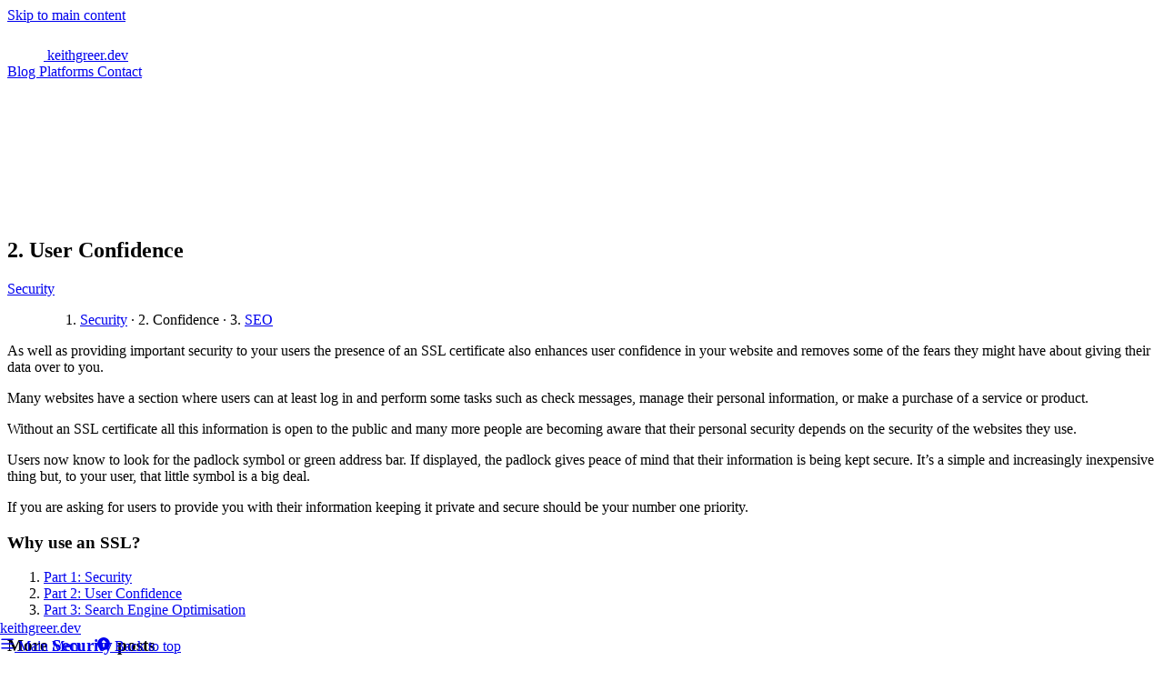

--- FILE ---
content_type: text/html; charset=UTF-8
request_url: https://keithgreer.dev/why-use-an-ssl-number-2-user-confidence/
body_size: 5623
content:
<!doctype html>
<html lang="en">
<head>
<meta charset="utf-8">
<meta name="viewport" content="width=device-width, initial-scale=1">
<link rel="stylesheet" type="text/css" href="/assets/main.css?v=l5Ukxgy" />

<link type="text/plain" rel="author" href="https://keithgreer.dev/humans.txt" />

<title>Why use an SSL?.. Number 2: User Confidence</title>

<meta name="description" content="Keith Greer Web Development and Design, Belfast, Northern Ireland.">
<meta name="robots" content="index,follow">
<meta name="author" content="Keith Greer">

<link rel="canonical" href="https://keithgreer.dev/why-use-an-ssl-number-2-user-confidence/">

<meta property="og:title" content="Why use an SSL?.. Number 2: User Confidence">
<meta property="og:type" content="article">

<meta property="og:url" content="https://keithgreer.dev/why-use-an-ssl-number-2-user-confidence/">
<meta property="og:description" content="Keith Greer Web Development and Design, Belfast, Northern Ireland.">
<meta property="og:image" content="https://keithgreer.devhttps://keithgreer.dev/img/uploads/padlock.png">

<meta name="twitter:card" content="summary_large_image">
<meta name="twitter:site" content="@keithgreerdev">
<meta name="twitter:url" content="https://keithgreer.dev/why-use-an-ssl-number-2-user-confidence/">
<meta name="twitter:title" content="Why use an SSL?.. Number 2: User Confidence">
<meta name="twitter:description" content="Keith Greer Web Development and Design, Belfast, Northern Ireland.">
<meta name="twitter:image" content="https://keithgreer.devhttps://keithgreer.dev/img/uploads/padlock.png">


   
   
   
   
   
   
   
   
   
<script type="application/ld+json">
   {
      "@context": "https://schema.org",
      "@type": "BreadcrumbList",
      "itemListElement": [{"@type":"ListItem","position":1,"name":"Home","item":"https://keithgreer.dev"},{"@type":"ListItem","position":2,"name":"Blog","item":"https://keithgreer.dev/blog/"},{"@type":"ListItem","position":3,"name":"Why use an SSL?.. Number 2: User Confidence","item":"https://keithgreer.dev/why-use-an-ssl-number-2-user-confidence/"}]
   }
</script>
<script type="application/ld+json">
   {
      "@context": "https://schema.org",
      "@type": "WebSite",
      "name": "Keith Greer Dev",
      "url": "https://keithgreer.dev/",
      "potentialAction": {
         "@type": "SearchAction",
         "target": "https://keithgreer.dev/search?q={search_term_string}",
         "query-input": "required name=search_term_string"
      }
   }
</script>
<link rel="search" type="application/opensearchdescription+xml" href="https://keithgreer.dev/opensearch.xml" title="keithgreer.dev Search">
</head>
<body class="h-screen">
<a class="skip-link border-0 h-auto m-0 p-0 overflow-hidden absolute w-0 whitespace-no-wrap top-0 left-0 bg-purple-900 text-white focus:inline-block focus:p-4 focus:w-auto " href="#main-content">Skip to main content</a><header class="relative header bg-white md:px-4 md:pt-4 topper">
   <div class="relative bg-blue md:rounded-t-md md:mx-4 p-4 border-white border-b shadow">
      <nav class="flex items-center justify-between flex-wrap">
         <div class="flex items-center flex-shrink-0 text-white mr-6">
            <a href="/" class="block" title="Web Developer Northern Ireland">
               <svg id="logo" width="40" height="40" viewBox="0, 0, 400,448" class="inline" xmlns="http://www.w3.org/2000/svg">
                  <g>
                     <path id="path0"
                           d="M157.458 45.531 C 127.218 49.626,82.609 62.017,71.681 69.357 C 64.839 73.953,64.668 76.491,67.882 125.600 C 69.264 146.720,71.501 182.360,72.853 204.800 C 78.461 297.843,95.648 338.166,145.808 375.963 C 187.670 407.507,206.549 408.771,245.276 382.623 C 299.888 345.750,320.523 303.668,326.584 216.800 C 336.550 73.988,336.551 72.545,326.755 67.896 C 286.116 48.612,209.478 38.487,157.458 45.531 M200.537 112.561 C 218.257 122.946,227.241 159.523,216.919 179.263 C 213.542 185.721,213.030 187.949,214.511 189.733 C 218.631 194.698,243.705 190.938,263.939 182.321 C 279.046 175.888,283.793 177.572,290.808 191.856 C 312.826 236.691,229.762 315.973,171.277 305.944 C 114.603 296.225,97.497 246.197,137.143 206.116 C 151.299 191.805,151.752 189.758,144.112 174.622 C 136.950 160.435,137.382 153.627,146.575 135.829 C 160.461 108.944,179.993 100.522,200.537 112.561 "
                           stroke="none" fill="#ffffff" fill-rule="evenodd"/>
                  </g>
               </svg>
               <span class="font-semibold hidden text-xl tracking-tight align-middle ">keithgreer.dev</span>
            </a>
         </div>
         <div class="w-full hidden lg:block flex-grow lg:flex lg:items-center lg:w-auto pr-2">
            <div class="text-sm lg:flex-grow">

            </div>
            <div>
               <a href="/blog/" class="block mt-4 lg:inline-block text-white lg:mt-0 hover:underline mr-4">
                  Blog
               </a>
               <a href="/platforms/" class="block mt-4 lg:inline-block text-white lg:mt-0 hover:underline mr-4">
                  Platforms
               </a>
               <a href="/contact/" class="block mt-4 lg:inline-block text-white lg:mt-0 hover:underline mr-4">
                  Contact
               </a>
            </div>
         </div>
      </nav>
   </div>
</header><article id="main-content" tabindex="-1">
 

<header class="relative bg-blue-dark rounded-b-md shadow p-4 md:mx-8 mb-4">
   <canvas id="snow"></canvas>
   
   
   <div class="py-12"> <!-- Spacer --> </div> <!-- Evergreen -->
   
   
   <div class="relative max-w-4xl mx-auto text-center my-16  mb-10 ">
       <!-- Evergreen --> 
      <h1 class="font-black text-white text-2xl md:text-3xl lg:text-4xl xl:text-5xl  xl:text-6xl ">
         2. User Confidence
         
      </h1>
      <div class="mt-4 text-white subtitle md:text-lg">
         
         
         <!-- Tagged --> 
         <a href="/tags/security/"
            class="border border-white mx-1 px-1 rounded hover:bg-white hover:text-blue-dark">
            Security</a>
         
         
      </div>
   </div>
</header>
<div class="mx-auto my-10 px-2 lg:px-4 prose"><blockquote>
<ol>
<li><a href="https://keithgreer.dev/why-use-an-ssl-security/">Security</a> · 2. Confidence · 3. <a href="https://keithgreer.dev/why-use-an-ssl-search-engine-optimisation">SEO</a></li>
</ol>
</blockquote>
<p>As well as providing important security to your users the presence of an SSL certificate also enhances user confidence in your website and removes some of the fears they might have about giving their data over to you.</p>
<p>Many websites have a section where users can at least log in and perform some tasks such as check messages, manage their personal information, or make a purchase of a service or product.</p>
<p>Without an SSL certificate all this information is open to the public and many more people are becoming aware that their personal security depends on the security of the websites they use.</p>
<p>Users now know to look for the padlock symbol or green address bar. If displayed, the padlock gives peace of mind that their information is being kept secure. It’s a simple and increasingly inexpensive thing but, to your user, that little symbol is a big deal.</p>
<p>If you are asking for users to provide you with their information keeping it private and secure should be your number one priority.</p>
<h3>Why use an SSL?</h3>
<ol>
<li><a href="https://keithgreer.dev/why-use-an-ssl-security/">Part 1: Security</a></li>
<li><a href="https://keithgreer.dev/why-use-an-ssl-number-2-user-confidence/">Part 2: User Confidence</a></li>
<li><a href="https://keithgreer.dev/why-use-an-ssl-search-engine-optimisation/">Part 3: Search Engine Optimisation</a></li>
</ol>
</div>


<!-- Tag posts -->



<!-- Tag Security -->


<div class="text-center text-blue text-3xl md:text-4xl mt-16 mb-8">
   <h3 class="">
      
      More
      <a href="/tags/security/"
         class="text-blue-dark hover:underline">
         <strong>
            
            Security</strong></a>
      posts
      
   </h3>
</div>
<div class="grid grid-cols-1 md:grid-cols-2 lg:grid-cols:3 xl:grid-cols-4 md:mx-8 gap-4">
   
<div class="bg-grey card p-4 md:p-8 rounded shadow ">
    <p>
        
        <time class="date" datetime="Fri Jun 06 2025 22:20:22 GMT+0000 (Coordinated Universal Time)">June 2025</time> &mdash;
        <!--   --><!--  <a class="mr-1 hover:underline" href="/tags/security/">Security</a>  --><!--  <a class="mr-1 hover:underline" href="/tags/notes/">Notes</a>  --></p>
    <h3 class="font-bold text-2xl  mb-4">
        <a href="/simple-steps-protect-privacy-online/">
            Simple steps to protect your privacy online
        </a>
    </h3>
    <p class="excerpt ">
        In today’s digital world, protecting your privacy online has become essential. With personal data constantly being shared, stored, and potentially accessed by unauthorised parties, safeguarding your privacy can help you…
    </p>
    <p class="mt-2 text-right">
        <a href="/simple-steps-protect-privacy-online/">
            Continue reading <span class="hidden">"Simple steps to protect your privacy online"</span></a>
        <svg class="inline" xmlns="http://www.w3.org/2000/svg" viewBox="0 0 16 16" width='1em' height='1em'><path fill="currentColor" fill-rule="evenodd" d="M1.25 8A.75.75 0 0 1 2 7.25h10.19L9.47 4.53a.75.75 0 0 1 1.06-1.06l4 4a.75.75 0 0 1 0 1.06l-4 4a.75.75 0 1 1-1.06-1.06l2.72-2.72H2A.75.75 0 0 1 1.25 8" clip-rule="evenodd"/></svg>
    </p>
</div>

<div class="bg-grey card p-4 md:p-8 rounded shadow ">
    <p>
        
        <time class="date" datetime="Mon Dec 02 2024 12:00:25 GMT+0000 (Coordinated Universal Time)">December 2024</time> &mdash;
        <!--   --><!--  <a class="mr-1 hover:underline" href="/tags/seo/">SEO</a>  --><!--  <a class="mr-1 hover:underline" href="/tags/notes/">Notes</a>  --><!--  <a class="mr-1 hover:underline" href="/tags/security/">Security</a>  --></p>
    <h3 class="font-bold text-2xl  mb-4">
        <a href="/simple-analytics/">
            Simple Analytics: A privacy-focused alternative to Google Analytics
        </a>
    </h3>
    <p class="excerpt ">
        In an era where digital privacy concerns are at the forefront of online discourse, many organisations are reassessing their tools to ensure compliance with data protection laws and maintain user…
    </p>
    <p class="mt-2 text-right">
        <a href="/simple-analytics/">
            Continue reading <span class="hidden">"Simple Analytics: A privacy-focused alternative to Google Analytics"</span></a>
        <svg class="inline" xmlns="http://www.w3.org/2000/svg" viewBox="0 0 16 16" width='1em' height='1em'><path fill="currentColor" fill-rule="evenodd" d="M1.25 8A.75.75 0 0 1 2 7.25h10.19L9.47 4.53a.75.75 0 0 1 1.06-1.06l4 4a.75.75 0 0 1 0 1.06l-4 4a.75.75 0 1 1-1.06-1.06l2.72-2.72H2A.75.75 0 0 1 1.25 8" clip-rule="evenodd"/></svg>
    </p>
</div>

<div class="bg-grey card p-4 md:p-8 rounded shadow ">
    <p>
        
        <time class="date" datetime="Fri Nov 01 2024 11:08:41 GMT+0000 (Coordinated Universal Time)">November 2024</time> &mdash;
        <!--   --><!--  <a class="mr-1 hover:underline" href="/tags/security/">Security</a>  --><!--  <a class="mr-1 hover:underline" href="/tags/notes/">Notes</a>  --></p>
    <h3 class="font-bold text-2xl  mb-4">
        <a href="/web-application-security-testing/">
            Web application security testing
        </a>
    </h3>
    <p class="excerpt ">
        With the increasing dependency on web applications in daily operations, securing these applications is paramount to safeguarding data and protecting against breaches. This blog post covers the essentials of Web…
    </p>
    <p class="mt-2 text-right">
        <a href="/web-application-security-testing/">
            Continue reading <span class="hidden">"Web application security testing"</span></a>
        <svg class="inline" xmlns="http://www.w3.org/2000/svg" viewBox="0 0 16 16" width='1em' height='1em'><path fill="currentColor" fill-rule="evenodd" d="M1.25 8A.75.75 0 0 1 2 7.25h10.19L9.47 4.53a.75.75 0 0 1 1.06-1.06l4 4a.75.75 0 0 1 0 1.06l-4 4a.75.75 0 1 1-1.06-1.06l2.72-2.72H2A.75.75 0 0 1 1.25 8" clip-rule="evenodd"/></svg>
    </p>
</div>

<div class="bg-grey card p-4 md:p-8 rounded shadow ">
    <p>
        
        <time class="date" datetime="Tue Oct 22 2024 08:00:25 GMT+0000 (Coordinated Universal Time)">October 2024</time> &mdash;
        <!--   --><!--  <a class="mr-1 hover:underline" href="/tags/seo/">SEO</a>  --><!--  <a class="mr-1 hover:underline" href="/tags/notes/">Notes</a>  --><!--  <a class="mr-1 hover:underline" href="/tags/security/">Security</a>  --></p>
    <h3 class="font-bold text-2xl  mb-4">
        <a href="/cookieless-website-tracking/">
            Cookieless website tracking and analytics
        </a>
    </h3>
    <p class="excerpt ">
        Cookieless website tracking is a method of collecting analytics data and monitoring website behaviour without the need for traditional browser cookies. Traditionally, cookies have been a key component in tracking…
    </p>
    <p class="mt-2 text-right">
        <a href="/cookieless-website-tracking/">
            Continue reading <span class="hidden">"Cookieless website tracking and analytics"</span></a>
        <svg class="inline" xmlns="http://www.w3.org/2000/svg" viewBox="0 0 16 16" width='1em' height='1em'><path fill="currentColor" fill-rule="evenodd" d="M1.25 8A.75.75 0 0 1 2 7.25h10.19L9.47 4.53a.75.75 0 0 1 1.06-1.06l4 4a.75.75 0 0 1 0 1.06l-4 4a.75.75 0 1 1-1.06-1.06l2.72-2.72H2A.75.75 0 0 1 1.25 8" clip-rule="evenodd"/></svg>
    </p>
</div>

</div>



<script type="application/ld+json">
   {
      "@context": "https://schema.org",
      "@type": "BlogPosting",
      "headline": "Why use an SSL?.. Number 2: User Confidence",
      "datePublished": "Tue, 08 Mar 2016 17:28:50 +0000",
      "dateModified": "Tue, 08 Mar 2016 17:28:50 +0000",
      "mainEntityOfPage": {
         "@type": "WebPage",
         "@id": "https://keithgreer.dev/why-use-an-ssl-number-2-user-confidence/"
      },
      "author": {
         "@type": "Person",
         "name": "Keith Greer",
         "url": "https://keithgreer.dev"
      },
      "publisher": {
         "@type": "Organization",
         "name": "Keith Greer Web Development and Design",
         "logo": {
            "@type": "ImageObject",
            "url": "https://keithgreer.dev/img/uploads/duck.png"
         }
      },
      "description": "Security · 2. Confidence · 3. SEO As well as providing important security to your users the presence of an SSL certificate also enhances user confidence in your website and…",
      "articleBody": "Security · 2. Confidence · 3. SEO As well as providing important security to your users the presence of an SSL certificate also enhances user confidence in your website and removes some of the fears they might have about giving their data over to you. Many websites have a section where users can at least log in and perform some tasks such as check messages, manage their personal information, or make a purchase of a service or product. Without an SSL certificate all this information is open to the public and many more people are becoming aware that their personal security depends on the security of the websites they use. Users now know to look for the padlock symbol or green address bar. If displayed, the padlock gives peace of mind that their information is being kept secure. It’s a simple and increasingly inexpensive thing but, to your user, that little symbol is a big deal. If you are asking for users to provide you with their information keeping it private and secure should be your number one priority. Why use an SSL? Part 1: Security Part 2: User Confidence Part 3: Search Engine Optimisation",
      "image": "https://keithgreer.devhttps://keithgreer.dev/img/uploads/padlock.png"
   }
</script></article><footer id="main-menu" class="bg-blue-dark text-white rounded-t-md p-4 md:mx-8 mt-4">
   <div class="mx-auto container max-w-5xl p-2 min-h-[65vh]">
      <div class="grid grid-cols-1 md:grid-cols-3 gap-5 ">
         <div class="column text-center md:text-left px-2 md:px-6 ">
            <ul class="nav text-2xl md:text-3xl font-bold mt-2 md:mt-4">
               <li class="md:py-2"><a href="/">Homepage</a></li>
               <li class="md:py-2"><a href="/wordpress/">WordPress</a></li>
               <li class="md:py-2"><a href="/woocommerce/">WooCommerce</a></li>
               <li class="md:py-2"><a href="/magento/">Magento</a></li>
               <li class="md:py-2"><a href="/shopify/">Shopify</a></li>
            </ul>
         </div>
         <div class="column text-center md:text-left px-2 md:px-6">
            <ul class="nav md:text-lg mt-4 md:mt-6">
               <li><a href="/website-development/">Web Development</a></li>
               <li><a href="/web-design/">Web Design</a></li>
               <li><a href="/adobe-commerce/">Adobe Commerce</a></li>
               <li><a href="/brightspot/">Brightspot</a></li>
               <li><a href="/ecommerce/">Ecommerce</a></li>
               <li><a href="/web-services/">Web Services</a></li>
               <li><svg class="inline" xmlns="http://www.w3.org/2000/svg" viewBox="0 0 24 24" width='1em' height='1em'><path fill="currentColor" d="M4 3a2 2 0 0 0-2 2v14a2 2 0 0 0 2 2h16a2 2 0 0 0 2-2V5a2 2 0 0 0-2-2zm16 2v4H4V5zM4 11h16v8H4zm6-4a1 1 0 1 1-2 0a1 1 0 0 1 2 0M6 8a1 1 0 1 0 0-2a1 1 0 0 0 0 2"/></svg> <a href="/portfolio/">Portfolio</a></li>
               <li><svg class="inline" xmlns="http://www.w3.org/2000/svg" viewBox="0 0 16 16" width='1em' height='1em'><path fill="currentColor" fill-rule="evenodd" d="M10 9.5h.621l.44.44l1.51 1.51a.174.174 0 0 0 .295-.136l-.112-1.454l-.062-.809l.642-.495C14.037 8.016 14.5 7.211 14.5 6c0-1.214-.465-2.019-1.17-2.56c-.754-.578-1.902-.94-3.33-.94s-2.576.362-3.33.94C5.966 3.98 5.5 4.786 5.5 6s.465 2.019 1.17 2.56c.754.578 1.902.94 3.33.94m.52 2.02l.99.99a1.673 1.673 0 0 0 2.851-1.312l-.111-1.453C15.33 8.91 16 7.663 16 6c0-3.333-2.686-5-6-5c-2.127 0-3.995.687-5.06 2.06C2.131 3.384 0 5.03 0 8c0 1.663.669 2.911 1.75 3.745l-.111 1.453A1.673 1.673 0 0 0 4.49 14.51L6 13c1.803 0 3.42-.493 4.52-1.48M4.143 4.736Q4.001 5.32 4 6c0 2.905 2.04 4.544 4.759 4.918c-.717.366-1.654.582-2.759.582h-.621l-.44.44l-1.51 1.51a.174.174 0 0 1-.295-.136l.112-1.454l.062-.809l-.642-.495C1.963 10.016 1.5 9.211 1.5 8c0-1.214.465-2.019 1.17-2.56c.391-.3.887-.541 1.473-.704" clip-rule="evenodd"/></svg> <a href="/contact/">Contact</a></li>
               <li><svg class="inline" xmlns="http://www.w3.org/2000/svg" viewBox="0 0 24 24" width='1em' height='1em'><path fill="currentColor" d="M10 4a6 6 0 1 0 0 12a6 6 0 0 0 0-12m-8 6a8 8 0 1 1 14.32 4.906l5.387 5.387a1 1 0 0 1-1.414 1.414l-5.387-5.387A8 8 0 0 1 2 10"/></svg> <a href="/search/">Search</a></li>
            </ul>
         </div>

         <div class="column text-center md:text-left ">
            <div class="px-2 md:px-6 py-2 ">
               <ul class="nav-blog py-4">
                  <li>
                     <span class="text-xl md:text-3xl font-bold">
                        <a href="/blog/">Blog</a>
                     </span>
                     <span class="text-sm">
                        <br>Website development blog
                     </span>
                  </li>
               </ul>
               <ul class="nav-blog md:flex md:flex-row md:flex-wrap gap-2 pb-4">
                  <li><a class="font-bold" href="/tags/notes/">Notes</a></li>
                  <li><a class="font-bold" href="/tags/php/">Web&nbsp;Development</a></li>
                  <li><a class="font-bold" href="/tags/ecommerce/">Ecommerce</a></li>
                  <li><a class="font-bold" href="/tags/wordpress/">WordPress</a></li>
                  <li><a class="font-bold" href="/tags/brightspot/">Brightspot</a></li>
                  <li><a href="/tags/magento/">Magento</a></li>
                  <li><a href="/tags/woocommerce/">WooCommerce</a></li>
                  <li><a href="/tags/shopify/">Shopify</a></li>
                  <li><a href="/tags/security/">Security&nbsp;&&nbsp;Privacy</a></li>
                  <li><a href="/tags/laravel/">Laravel</a></li>
                  <li><a href="/tags/frontend/">Frontend</a></li>
                  <li><a href="/tags/seo/">Search&nbsp;Optimisation</a></li>

               </ul>
            </div>

         </div>

      </div>
   </div>

   <div class="md:flex md:items-center md:justify-between mt-4 text-sm">
      <div>
         <p>
            Copyright © Keith Greer 2025.
         </p>
         <p class="mt-1 text-xs">
            Except where otherwise noted, all content on this website is licensed under a
            <a class="underline" href="https://creativecommons.org/licenses/by/4.0/" target="_blank">
               Creative Commons Attribution 4.0 International</a> licence.
         </p>
      </div>
      <ul class="flex flex-wrap items-center mt-5">
         <li>
            <a href="/sitemap/" class="hover:underline me-4 md:me-6">Sitemap</a>
         </li>
         <li>
            <a href="/privacy/" class="hover:underline me-4 md:me-6">Terms & Conditions</a>
         </li>
         <li>
            <a href="/cookies/" class="hover:underline">Cookies</a>
         </li>
      </ul>
   </div>
   <div class="py-10"> <!-- Spacer --> </div>
</footer>
<div class="bg-white md:px-4 md:pb-4 topper" style="position: fixed; bottom: 0; right: 0; left:0; ">

   <div class="bg-blue text-white md:rounded-b-md border-white border-t md:mx-4 px-4 py-2 lg:py-4 shadow">
      <div class="columns-2">
         <div>
            <a href="/" class="font-bold text-white hover:text-blue-light-light">keithgreer.dev</a>
         </div>
         <div class="text-right">
            <a href="#main-menu" class="bold text-white hover:text-blue-light-light ">
               <svg class="inline" xmlns="http://www.w3.org/2000/svg" viewBox="0 0 16 16" width='1em' height='1em'><path fill="currentColor" fill-rule="evenodd" d="M1.25 3.25A.75.75 0 0 1 2 2.5h12A.75.75 0 0 1 14 4H2a.75.75 0 0 1-.75-.75m0 4.75A.75.75 0 0 1 2 7.25h12a.75.75 0 0 1 0 1.5H2A.75.75 0 0 1 1.25 8M2 12a.75.75 0 0 0 0 1.5h12a.75.75 0 0 0 0-1.5z" clip-rule="evenodd"/></svg>
               <span class="not-on-small">Main</span> Menu
            </a>
            &nbsp;
            <a href="#" class="bold text-white hover:text-blue-light-light">
               <svg class="inline" xmlns="http://www.w3.org/2000/svg" viewBox="0 0 16 16" width='1em' height='1em'><path fill="currentColor" fill-rule="evenodd" d="M8 15A7 7 0 1 0 8 1a7 7 0 0 0 0 14m-.75-4a.75.75 0 0 0 1.5 0V6.81l.72.72a.75.75 0 1 0 1.06-1.06l-2-2a.75.75 0 0 0-1.06 0l-2 2a.75.75 0 1 0 1.06 1.06l.72-.72z" clip-rule="evenodd"/></svg>
               <span class="not-on-small">Back to top</span>
            </a>
         </div>
      </div>

   </div>
</div>

<script src="https://code.jquery.com/jquery-3.7.1.min.js"></script>
<script type="text/javascript" src="/assets/scripts/runit.js?v=l5Ukxgy"></script>

<script type="text/javascript">
   var sc_project = 12738332;
   var sc_invisible = 1;
   var sc_security = "185027d9";
   var sc_client_storage = "disabled";
</script>
<script type="text/javascript"
        src="https://www.statcounter.com/counter/counter.js"
        async deferp></script>
<noscript>
   <div class="statcounter"><a title="Web Analytics" href="https://statcounter.com/" target="_blank"><img class="statcounter" src="https://c.statcounter.com/12738332/0/185027d9/1/" alt="Web Analytics" referrerPolicy="no-referrer-when-downgrade"></a></div>
</noscript>
<script data-collect-dnt="true" async src="https://scripts.simpleanalyticscdn.com/latest.js"></script>
<noscript><img src="https://queue.simpleanalyticscdn.com/noscript.gif?collect-dnt=true" alt="" referrerpolicy="no-referrer-when-downgrade"/></noscript>






</body>
</html>
